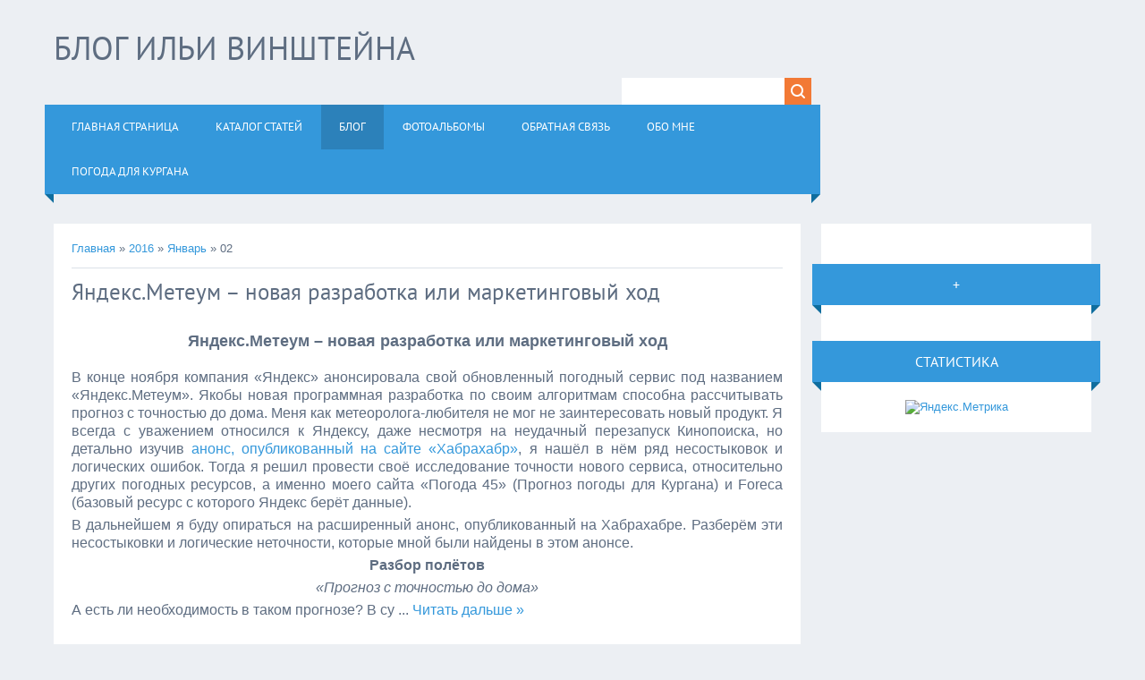

--- FILE ---
content_type: text/html; charset=UTF-8
request_url: https://www.winstein.org/blog/2016-01-02
body_size: 6051
content:
<!DOCTYPE html>
<html>
<head>
<meta charset="utf-8">
<title>02 Января 2016 - Блог - Блог Ильи Винштейна</title>
<meta name="viewport" content="width=device-width, initial-scale=1.0" />
<link rel="stylesheet" href="/.s/src/css/1321.css" type="text/css" media="all" />


<script type="text/javascript">
var navTitle = 'Navigation';
</script>

	<link rel="stylesheet" href="/.s/src/base.min.css?v=251832" />
	<link rel="stylesheet" href="/.s/src/layer7.min.css" />

	<script src="/.s/src/jquery-1.12.4.min.js"></script>
	
	<script src="/.s/src/uwnd.min.js"></script>
	<script src="//s728.ucoz.net/cgi/uutils.fcg?a=uSD&ca=2&ug=999&isp=1&r=0.629792522516944"></script>
	<link rel="stylesheet" href="/.s/src/ulightbox/ulightbox.min.css" />
	<link rel="stylesheet" href="/.s/src/social.css" />
	<script src="/.s/src/ulightbox/ulightbox.min.js"></script>
	<script>
/* --- UCOZ-JS-DATA --- */
window.uCoz = {"ssid":"704636765731540136264","language":"ru","layerType":7,"site":{"domain":"winstein.org","host":"winstein.ucoz.ru","id":"0winstein"},"module":"blog","sign":{"7253":"Начать слайд-шоу","7287":"Перейти на страницу с фотографией.","7254":"Изменить размер","3125":"Закрыть","7252":"Предыдущий","5255":"Помощник","7251":"Запрошенный контент не может быть загружен. Пожалуйста, попробуйте позже.","5458":"Следующий"},"uLightboxType":1,"country":"US"};
/* --- UCOZ-JS-CODE --- */

		function eRateEntry(select, id, a = 65, mod = 'blog', mark = +select.value, path = '', ajax, soc) {
			if (mod == 'shop') { path = `/${ id }/edit`; ajax = 2; }
			( !!select ? confirm(select.selectedOptions[0].textContent.trim() + '?') : true )
			&& _uPostForm('', { type:'POST', url:'/' + mod + path, data:{ a, id, mark, mod, ajax, ...soc } });
		}
 function uSocialLogin(t) {
			var params = {"ok":{"height":390,"width":710},"yandex":{"width":870,"height":515},"facebook":{"height":520,"width":950},"vkontakte":{"height":400,"width":790},"google":{"height":600,"width":700}};
			var ref = escape(location.protocol + '//' + ('www.winstein.org' || location.hostname) + location.pathname + ((location.hash ? ( location.search ? location.search + '&' : '?' ) + 'rnd=' + Date.now() + location.hash : ( location.search || '' ))));
			window.open('/'+t+'?ref='+ref,'conwin','width='+params[t].width+',height='+params[t].height+',status=1,resizable=1,left='+parseInt((screen.availWidth/2)-(params[t].width/2))+',top='+parseInt((screen.availHeight/2)-(params[t].height/2)-20)+'screenX='+parseInt((screen.availWidth/2)-(params[t].width/2))+',screenY='+parseInt((screen.availHeight/2)-(params[t].height/2)-20));
			return false;
		}
		function TelegramAuth(user){
			user['a'] = 9; user['m'] = 'telegram';
			_uPostForm('', {type: 'POST', url: '/index/sub', data: user});
		}
function loginPopupForm(params = {}) { new _uWnd('LF', ' ', -250, -100, { closeonesc:1, resize:1 }, { url:'/index/40' + (params.urlParams ? '?'+params.urlParams : '') }) }
/* --- UCOZ-JS-END --- */
</script>

	<style>.UhideBlock{display:none; }</style>
	<script type="text/javascript">new Image().src = "//counter.yadro.ru/hit;noadsru?r"+escape(document.referrer)+(screen&&";s"+screen.width+"*"+screen.height+"*"+(screen.colorDepth||screen.pixelDepth))+";u"+escape(document.URL)+";"+Date.now();</script>
</head>

<body>

<!--U1AHEADER1Z--><header>
 <meta name="yandex-verification" content="67f956e9293383e9" />
 <div class="wrapper">
 <div id="header">
 <div class="head-l">
 <div id="site-logo"><span class="site-l"><span class="site-n"><a href="http://winstein.org/"><!-- <logo> -->Блог Ильи Винштейна<!-- </logo> --></a></span></span></div>
<center><script async src="//pagead2.googlesyndication.com/pagead/js/adsbygoogle.js"></script>
 <div class="head-r">
 <div id="sch-box"><div class="search-box">
		<div class="searchForm">
			<form onsubmit="this.sfSbm.disabled=true" method="get" style="margin:0" action="/search/">
				<div align="center" class="schQuery">
					<input type="text" name="q" maxlength="30" size="20" class="queryField" />
				</div>
				<div align="center" class="schBtn">
					<input type="submit" class="searchSbmFl" name="sfSbm" value="Найти" />
				</div>
				<input type="hidden" name="t" value="0">
			</form>
		</div></div></div>
 </div>
 <div class="clr"></div>
 <nav>
 <div id="catmenu">
 <!-- <sblock_nmenu> -->
<!-- <bc> --><div id="uNMenuDiv1" class="uMenuV"><ul class="uMenuRoot">
<li><a  href="/" ><span>Главная страница</span></a></li>
<li><a  href="/publ" ><span>Каталог статей</span></a></li>
<li><a class=" uMenuItemA" href="/blog" ><span>Блог</span></a></li>
<li><a  href="/photo" ><span>Фотоальбомы</span></a></li>
<li><a  href="/index/0-3" ><span>Обратная связь</span></a></li>
<li><a  href="http://www.winstein.org/index/obo_mne/0-12" ><span>Обо мне</span></a></li>
<li><a  href="/index/0-14" ><span>Погода для Кургана</span></a></li></ul></div><!-- </bc> -->
<!-- </sblock_nmenu> -->
 <div class="clr"></div> 
 </div>
 </nav>
 <div class="clr"></div>
 </div>
 </div>
</header><!--/U1AHEADER1Z-->
<div class="wrapper">
  <!--U1PROMO1Z--><!--/U1PROMO1Z-->
  <div id="casing">
  
  <!-- <middle> -->
      <div id="content"  >
	           <section><!-- <body> --><div class="breadcrumbs-wrapper">
	<div class="breadcrumbs"><a href="/blog/"><!--<s5176>-->Главная<!--</s>--></a> &raquo; <a class="dateBar breadcrumb-item" href="/blog/2016-00">2016</a> <span class="breadcrumb-sep">&raquo;</span> <a class="dateBar breadcrumb-item" href="/blog/2016-01">Январь</a> <span class="breadcrumb-sep">&raquo;</span> <span class="breadcrumb-curr">02</span></div>
</div><hr />
<table border="0" width="100%" cellspacing="0" cellpadding="0" class="dayAllEntries"><tr><td class="archiveEntries"><div id="entryID173"><table border="0" cellpadding="0" cellspacing="0" width="100%" class="eBlock"><tr><td style="padding:3px;">


<div class="eTitle" style="text-align:left;"><a href="/blog/2016-01-02-173">Яндекс.Метеум – новая разработка или маркетинговый ход</a></div>
<div class="eMessage" style="text-align:left;clear:both;padding-top:2px;padding-bottom:2px;"><p align="center"><span style="font-size:18px;"><strong>Яндекс.Метеум &ndash; новая разработка или маркетинговый ход</strong></span></p>

<p align="center"><span style="font-size:18px;"><strong><img alt="" src="http://picsee.net/upload/2016-01-02/112f1743034a.png" style="width: 500px; height: 225px;" /></strong></span></p>

<p><span style="font-size:16px;">В конце ноября компания &laquo;Яндекс&raquo; анонсировала свой обновленный погодный сервис под названием &laquo;Яндекс.Метеум&raquo;. Якобы новая программная разработка по своим алгоритмам способна рассчитывать прогноз с точностью до дома. Меня как метеоролога-любителя не мог не заинтересовать новый продукт. Я всегда с уважением относился к Яндексу, даже несмотря на неудачный перезапуск Кинопоиска, но детально изучив <a href="http://habrahabr.ru/company/yandex/blog/271725/">анонс, опубликованный на сайте &laquo;Хабрахабр&raquo;</a>, я нашёл в нём ряд несостыковок и логических ошибок. Тогда я решил провести своё исследование точности нового сервиса, относительно других погодных ресурсов, а именно моего сайта &laquo;Погода 45&raquo; (Прогноз погоды для Кургана) и Foreca (базовый ресурс с которого Яндекс берёт данные).</span></p>

<p><span style="font-size:16px;">В дальнейшем я буду опираться на расширенный анонс, опубликованный на Хабрахабре. Разберём эти несостыковки и логические неточности, которые мной были найдены в этом анонсе.</span></p>

<p align="center"><span style="font-size:16px;"><strong>Разбор полётов</strong></span></p>

<p align="center"><span style="font-size:16px;"><em>&laquo;Прогноз с точностью до дома&raquo;</em></span></p>

<p><span style="font-size:16px;">А есть ли необходимость в таком прогнозе? В су
		<!--"-->
		<span class="entDots">... </span>
		<span class="entryReadAll">
			<a class="entryReadAllLink" href="/blog/2016-01-02-173">Читать дальше &raquo;</a>
		</span></div>
<div class="eDetails" style="clear:both;">
<div style="float:right">
		<style type="text/css">
			.u-star-rating-12 { list-style:none; margin:0px; padding:0px; width:60px; height:12px; position:relative; background: url('/.s/img/stars/3/12.png') top left repeat-x }
			.u-star-rating-12 li{ padding:0px; margin:0px; float:left }
			.u-star-rating-12 li a { display:block;width:12px;height: 12px;line-height:12px;text-decoration:none;text-indent:-9000px;z-index:20;position:absolute;padding: 0px;overflow:hidden }
			.u-star-rating-12 li a:hover { background: url('/.s/img/stars/3/12.png') left center;z-index:2;left:0px;border:none }
			.u-star-rating-12 a.u-one-star { left:0px }
			.u-star-rating-12 a.u-one-star:hover { width:12px }
			.u-star-rating-12 a.u-two-stars { left:12px }
			.u-star-rating-12 a.u-two-stars:hover { width:24px }
			.u-star-rating-12 a.u-three-stars { left:24px }
			.u-star-rating-12 a.u-three-stars:hover { width:36px }
			.u-star-rating-12 a.u-four-stars { left:36px }
			.u-star-rating-12 a.u-four-stars:hover { width:48px }
			.u-star-rating-12 a.u-five-stars { left:48px }
			.u-star-rating-12 a.u-five-stars:hover { width:60px }
			.u-star-rating-12 li.u-current-rating { top:0 !important; left:0 !important;margin:0 !important;padding:0 !important;outline:none;background: url('/.s/img/stars/3/12.png') left bottom;position: absolute;height:12px !important;line-height:12px !important;display:block;text-indent:-9000px;z-index:1 }
		</style><script>
			var usrarids = {};
			function ustarrating(id, mark) {
				if (!usrarids[id]) {
					usrarids[id] = 1;
					$(".u-star-li-"+id).hide();
					_uPostForm('', { type:'POST', url:`/blog`, data:{ a:65, id, mark, mod:'blog', ajax:'2' } })
				}
			}
		</script><ul id="uStarRating173" class="uStarRating173 u-star-rating-12" title="Рейтинг: 5.0/1">
			<li id="uCurStarRating173" class="u-current-rating uCurStarRating173" style="width:100%;"></li></ul></div>

<span class="e-reads"><span class="ed-title">Просмотров:</span> <span class="ed-value">2344</span></span><span class="ed-sep"> | </span>
<span class="e-author"><span class="ed-title">Добавил:</span> <span class="ed-value"><a href="javascript:;" rel="nofollow" onclick="window.open('/index/8-1', 'up1', 'scrollbars=1,top=0,left=0,resizable=1,width=700,height=375'); return false;">fantast</a></span></span><span class="ed-sep"> | </span>
<span class="e-date"><span class="ed-title">Дата:</span> <span class="ed-value" title="15:49">02.01.2016</span></span>

 <p>
 <center><script async src="//pagead2.googlesyndication.com/pagead/js/adsbygoogle.js"></script>
<!-- В текст -->
<ins class="adsbygoogle"
 style="display:inline-block;width:320px;height:100px"
 data-ad-client="ca-pub-7605578540456301"
 data-ad-slot="5421011943"></ins>
<script>
(adsbygoogle = window.adsbygoogle || []).push({});
 </script></center>
</div></td></tr></table><br /></div></td></tr></table><!-- </body> --></section>
	  </div>
      
      <aside>
     <div id="sidebar">
     <div class="sidebox marked">
                    <div class="inner">
                     <div class="user-box">
                      
                      <div class="user-ttl"></div>
                      <div class="user-btns"></div>
                     </div>
                    </div>
                    <div class="clr"></div>
                    </div>
     	<!--U1CLEFTER1Z-->
<!-- <block9600> -->
<div class="sidebox"><div class="sidetitle"><span><!-- <bt> -->+<!-- </bt> --></span></div>
<div class="inner">
<!-- <bc> --><!-- Yandex.RTB -->
<script>window.yaContextCb=window.yaContextCb||[]</script>
<script src="https://yandex.ru/ads/system/context.js" async></script>
<!-- Yandex.RTB R-A-294274-2 -->
<div id="yandex_rtb_R-A-294274-2"></div>
<script>window.yaContextCb.push(()=>{
 Ya.Context.AdvManager.render({
 renderTo: 'yandex_rtb_R-A-294274-2',
 blockId: 'R-A-294274-2'
 })
})</script><!-- </bc> -->   
</div>
<div class="clr"></div>
</div>
<!-- </block9600> -->

<!-- <block13> -->
<div class="sidebox"><div class="sidetitle"><span><!-- <bt> --><!--<s5195>-->Статистика<!--</s>--><!-- </bt> --></span></div>
<div class="inner">
<!-- <bc> --><center><!-- Yandex.Metrika informer -->
<a href="https://metrika.yandex.ru/stat/?id=19104547&amp;from=informer"
target="_blank" rel="nofollow"><img src="https://informer.yandex.ru/informer/19104547/2_0_FFFFFFFF_EEEEEEFF_0_uniques"
style="width:80px; height:31px; border:0;" alt="Яндекс.Метрика" title="Яндекс.Метрика: данные за сегодня (уникальные посетители)" class="ym-advanced-informer" data-cid="19104547" data-lang="ru" /></a>
<!-- /Yandex.Metrika informer -->

<!-- Yandex.Metrika counter -->
<script type="text/javascript" >
 (function (d, w, c) {
 (w[c] = w[c] || []).push(function() {
 try {
 w.yaCounter19104547 = new Ya.Metrika({
 id:19104547,
 clickmap:true,
 trackLinks:true,
 accurateTrackBounce:true,
 webvisor:true,
 trackHash:true
 });
 } catch(e) { }
 });

 var n = d.getElementsByTagName("script")[0],
 s = d.createElement("script"),
 f = function () { n.parentNode.insertBefore(s, n); };
 s.type = "text/javascript";
 s.async = true;
 s.src = "https://mc.yandex.ru/metrika/watch.js";

 if (w.opera == "[object Opera]") {
 d.addEventListener("DOMContentLoaded", f, false);
 } else { f(); }
 })(document, window, "yandex_metrika_callbacks");
</script>
<noscript><div><img src="https://mc.yandex.ru/watch/19104547" style="position:absolute; left:-9999px;" alt="" /></div></noscript>
<!-- /Yandex.Metrika counter --></center><!-- </bc> -->   
</div>
<div class="clr"></div>
</div>
<!-- </block13> -->
<!--/U1CLEFTER1Z-->
     </div>
     </aside>
     
  <!-- </middle> -->
  <div class="clr"></div>
  
 </div>
</div>
<!--U1BFOOTER1Z--><footer>
 <div id="footer">
 <div class="wrapper">
<center><script async src="//pagead2.googlesyndication.com/pagead/js/adsbygoogle.js"></script>

 <!-- "' --><span class="pb_eluML"><a href="https://www.ucoz.ru/">Конструктор сайтов</a> — <a href="https://www.ucoz.ru/">uCoz</a></span><!-- Yandex.Metrika counter --><script type="text/javascript">(function (d, w, c) { (w[c] = w[c] || []).push(function() { try { w.yaCounter19104547 = new Ya.Metrika({id:19104547,clickmap:true,trackLinks:true,accurateTrackBounce:true,webvisor:true}); } catch(e) { } }); var n = d.getElementsByTagName("script")[0], s = d.createElement("script"), f = function () { n.parentNode.insertBefore(s, n); }; s.type = "text/javascript"; s.async = true; s.src = (d.location.protocol == "https:" ? "https:" : "http:") + "//mc.yandex.ru/metrika/watch.js"; if (w.opera == "[object Opera]") { d.addEventListener("DOMContentLoaded", f, false); } else { f(); }})(document, window, "yandex_metrika_callbacks");</script><noscript><div><img src="//mc.yandex.ru/watch/19104547" style="position:absolute; left:-9999px;" alt="" /></div></noscript><!-- /Yandex.Metrika counter --> 
 
 <div class="clr"></div>
 </div>
 </div>
</footer><!--/U1BFOOTER1Z-->
<script type="text/javascript" src="/.s/t/1321/ui.js"></script>
</body>
</html>

 
<!-- 0.06329 (s728) -->

--- FILE ---
content_type: text/html; charset=utf-8
request_url: https://www.google.com/recaptcha/api2/aframe
body_size: 268
content:
<!DOCTYPE HTML><html><head><meta http-equiv="content-type" content="text/html; charset=UTF-8"></head><body><script nonce="lQg-rXpNb7jDhdKk3G0nKw">/** Anti-fraud and anti-abuse applications only. See google.com/recaptcha */ try{var clients={'sodar':'https://pagead2.googlesyndication.com/pagead/sodar?'};window.addEventListener("message",function(a){try{if(a.source===window.parent){var b=JSON.parse(a.data);var c=clients[b['id']];if(c){var d=document.createElement('img');d.src=c+b['params']+'&rc='+(localStorage.getItem("rc::a")?sessionStorage.getItem("rc::b"):"");window.document.body.appendChild(d);sessionStorage.setItem("rc::e",parseInt(sessionStorage.getItem("rc::e")||0)+1);localStorage.setItem("rc::h",'1764795642595');}}}catch(b){}});window.parent.postMessage("_grecaptcha_ready", "*");}catch(b){}</script></body></html>

--- FILE ---
content_type: application/javascript; charset=UTF-8
request_url: https://www.winstein.org/.s/t/1321/ui.js
body_size: 1491
content:
$(function($){	
		$('#catmenu').prepend('<div class="nav-head"><div class="icon"><span></span><span></span><span></span><span></span></div><a href="#">'+navTitle+'</a></div>');
		var parentLi = $('#catmenu li.uWithSubmenu');
		$('> a',parentLi).after('<em>+</em>');
		$('> em',parentLi).click(function(){
				if ( $(this).text() == '+') {
					$(this).parent().addClass('over');
					$(this).text('-');
				} else {
					$(this).parent().removeClass('over');
					$(this).text('+');
				}
		});
		$('.nav-head').click(function(){
				$(this).toggleClass('over');
				return false;
		});
});
$(function($){
	    $('.sidebox ul.cat-tree').removeAttr('style').removeClass('cat-tree');
		var sdLi = $('.sidebox li:has(ul)').addClass('parent-li');
		$(sdLi).each(function() {
            $(this).prepend('<em>+</em>');
        });
		$('> em',sdLi).click(function() {			
				if ( $(this).text() == '+') {
					$(this).parent().addClass('over');
					$(this).text('-');
				} else {
					$(this).parent().removeClass('over');
					$(this).text('+');
				}
		});
});
var captionHight = $('.caption').innerHeight() + 'px';
$('.slide').css('min-height', captionHight);

$('.gTableBody1').has('.searchQueryFl').addClass('forum-search');
$('.gTableBody1').has('.searchForumsFl').addClass('forum-search');
$('.site-n a').click(function(e){
        if ($('span', this).hasClass('uz-signs')) {
        e.preventDefault()
    }
});
if (typeof SLIDER !== 'undefined') {
			$('#slider').flexslider(SLIDER);
}
